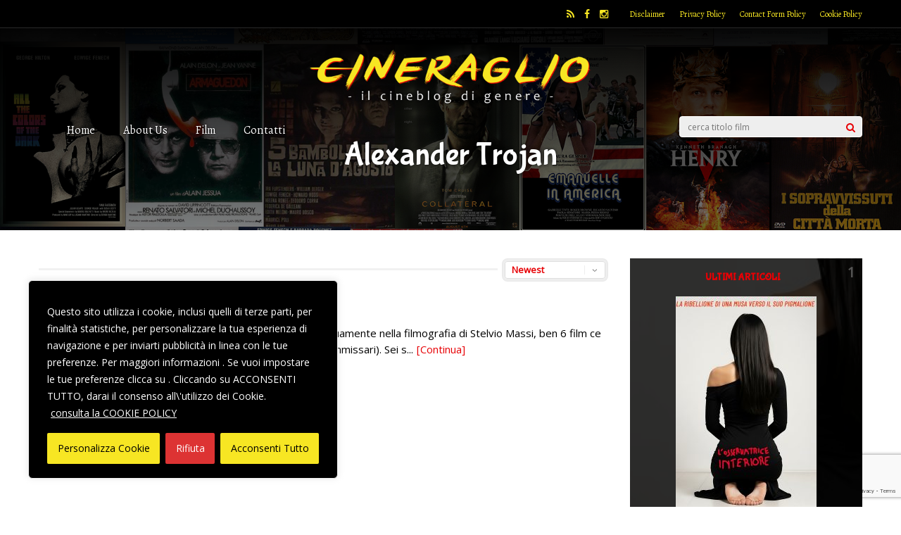

--- FILE ---
content_type: text/html; charset=utf-8
request_url: https://www.google.com/recaptcha/api2/anchor?ar=1&k=6LfRS4cUAAAAAKTAZX3WvxjfTIqTbqZO75VLrq-S&co=aHR0cHM6Ly93d3cuY2luZXJhZ2xpby5pdDo0NDM.&hl=en&v=PoyoqOPhxBO7pBk68S4YbpHZ&size=invisible&anchor-ms=20000&execute-ms=30000&cb=1qqaicxc7pd2
body_size: 48586
content:
<!DOCTYPE HTML><html dir="ltr" lang="en"><head><meta http-equiv="Content-Type" content="text/html; charset=UTF-8">
<meta http-equiv="X-UA-Compatible" content="IE=edge">
<title>reCAPTCHA</title>
<style type="text/css">
/* cyrillic-ext */
@font-face {
  font-family: 'Roboto';
  font-style: normal;
  font-weight: 400;
  font-stretch: 100%;
  src: url(//fonts.gstatic.com/s/roboto/v48/KFO7CnqEu92Fr1ME7kSn66aGLdTylUAMa3GUBHMdazTgWw.woff2) format('woff2');
  unicode-range: U+0460-052F, U+1C80-1C8A, U+20B4, U+2DE0-2DFF, U+A640-A69F, U+FE2E-FE2F;
}
/* cyrillic */
@font-face {
  font-family: 'Roboto';
  font-style: normal;
  font-weight: 400;
  font-stretch: 100%;
  src: url(//fonts.gstatic.com/s/roboto/v48/KFO7CnqEu92Fr1ME7kSn66aGLdTylUAMa3iUBHMdazTgWw.woff2) format('woff2');
  unicode-range: U+0301, U+0400-045F, U+0490-0491, U+04B0-04B1, U+2116;
}
/* greek-ext */
@font-face {
  font-family: 'Roboto';
  font-style: normal;
  font-weight: 400;
  font-stretch: 100%;
  src: url(//fonts.gstatic.com/s/roboto/v48/KFO7CnqEu92Fr1ME7kSn66aGLdTylUAMa3CUBHMdazTgWw.woff2) format('woff2');
  unicode-range: U+1F00-1FFF;
}
/* greek */
@font-face {
  font-family: 'Roboto';
  font-style: normal;
  font-weight: 400;
  font-stretch: 100%;
  src: url(//fonts.gstatic.com/s/roboto/v48/KFO7CnqEu92Fr1ME7kSn66aGLdTylUAMa3-UBHMdazTgWw.woff2) format('woff2');
  unicode-range: U+0370-0377, U+037A-037F, U+0384-038A, U+038C, U+038E-03A1, U+03A3-03FF;
}
/* math */
@font-face {
  font-family: 'Roboto';
  font-style: normal;
  font-weight: 400;
  font-stretch: 100%;
  src: url(//fonts.gstatic.com/s/roboto/v48/KFO7CnqEu92Fr1ME7kSn66aGLdTylUAMawCUBHMdazTgWw.woff2) format('woff2');
  unicode-range: U+0302-0303, U+0305, U+0307-0308, U+0310, U+0312, U+0315, U+031A, U+0326-0327, U+032C, U+032F-0330, U+0332-0333, U+0338, U+033A, U+0346, U+034D, U+0391-03A1, U+03A3-03A9, U+03B1-03C9, U+03D1, U+03D5-03D6, U+03F0-03F1, U+03F4-03F5, U+2016-2017, U+2034-2038, U+203C, U+2040, U+2043, U+2047, U+2050, U+2057, U+205F, U+2070-2071, U+2074-208E, U+2090-209C, U+20D0-20DC, U+20E1, U+20E5-20EF, U+2100-2112, U+2114-2115, U+2117-2121, U+2123-214F, U+2190, U+2192, U+2194-21AE, U+21B0-21E5, U+21F1-21F2, U+21F4-2211, U+2213-2214, U+2216-22FF, U+2308-230B, U+2310, U+2319, U+231C-2321, U+2336-237A, U+237C, U+2395, U+239B-23B7, U+23D0, U+23DC-23E1, U+2474-2475, U+25AF, U+25B3, U+25B7, U+25BD, U+25C1, U+25CA, U+25CC, U+25FB, U+266D-266F, U+27C0-27FF, U+2900-2AFF, U+2B0E-2B11, U+2B30-2B4C, U+2BFE, U+3030, U+FF5B, U+FF5D, U+1D400-1D7FF, U+1EE00-1EEFF;
}
/* symbols */
@font-face {
  font-family: 'Roboto';
  font-style: normal;
  font-weight: 400;
  font-stretch: 100%;
  src: url(//fonts.gstatic.com/s/roboto/v48/KFO7CnqEu92Fr1ME7kSn66aGLdTylUAMaxKUBHMdazTgWw.woff2) format('woff2');
  unicode-range: U+0001-000C, U+000E-001F, U+007F-009F, U+20DD-20E0, U+20E2-20E4, U+2150-218F, U+2190, U+2192, U+2194-2199, U+21AF, U+21E6-21F0, U+21F3, U+2218-2219, U+2299, U+22C4-22C6, U+2300-243F, U+2440-244A, U+2460-24FF, U+25A0-27BF, U+2800-28FF, U+2921-2922, U+2981, U+29BF, U+29EB, U+2B00-2BFF, U+4DC0-4DFF, U+FFF9-FFFB, U+10140-1018E, U+10190-1019C, U+101A0, U+101D0-101FD, U+102E0-102FB, U+10E60-10E7E, U+1D2C0-1D2D3, U+1D2E0-1D37F, U+1F000-1F0FF, U+1F100-1F1AD, U+1F1E6-1F1FF, U+1F30D-1F30F, U+1F315, U+1F31C, U+1F31E, U+1F320-1F32C, U+1F336, U+1F378, U+1F37D, U+1F382, U+1F393-1F39F, U+1F3A7-1F3A8, U+1F3AC-1F3AF, U+1F3C2, U+1F3C4-1F3C6, U+1F3CA-1F3CE, U+1F3D4-1F3E0, U+1F3ED, U+1F3F1-1F3F3, U+1F3F5-1F3F7, U+1F408, U+1F415, U+1F41F, U+1F426, U+1F43F, U+1F441-1F442, U+1F444, U+1F446-1F449, U+1F44C-1F44E, U+1F453, U+1F46A, U+1F47D, U+1F4A3, U+1F4B0, U+1F4B3, U+1F4B9, U+1F4BB, U+1F4BF, U+1F4C8-1F4CB, U+1F4D6, U+1F4DA, U+1F4DF, U+1F4E3-1F4E6, U+1F4EA-1F4ED, U+1F4F7, U+1F4F9-1F4FB, U+1F4FD-1F4FE, U+1F503, U+1F507-1F50B, U+1F50D, U+1F512-1F513, U+1F53E-1F54A, U+1F54F-1F5FA, U+1F610, U+1F650-1F67F, U+1F687, U+1F68D, U+1F691, U+1F694, U+1F698, U+1F6AD, U+1F6B2, U+1F6B9-1F6BA, U+1F6BC, U+1F6C6-1F6CF, U+1F6D3-1F6D7, U+1F6E0-1F6EA, U+1F6F0-1F6F3, U+1F6F7-1F6FC, U+1F700-1F7FF, U+1F800-1F80B, U+1F810-1F847, U+1F850-1F859, U+1F860-1F887, U+1F890-1F8AD, U+1F8B0-1F8BB, U+1F8C0-1F8C1, U+1F900-1F90B, U+1F93B, U+1F946, U+1F984, U+1F996, U+1F9E9, U+1FA00-1FA6F, U+1FA70-1FA7C, U+1FA80-1FA89, U+1FA8F-1FAC6, U+1FACE-1FADC, U+1FADF-1FAE9, U+1FAF0-1FAF8, U+1FB00-1FBFF;
}
/* vietnamese */
@font-face {
  font-family: 'Roboto';
  font-style: normal;
  font-weight: 400;
  font-stretch: 100%;
  src: url(//fonts.gstatic.com/s/roboto/v48/KFO7CnqEu92Fr1ME7kSn66aGLdTylUAMa3OUBHMdazTgWw.woff2) format('woff2');
  unicode-range: U+0102-0103, U+0110-0111, U+0128-0129, U+0168-0169, U+01A0-01A1, U+01AF-01B0, U+0300-0301, U+0303-0304, U+0308-0309, U+0323, U+0329, U+1EA0-1EF9, U+20AB;
}
/* latin-ext */
@font-face {
  font-family: 'Roboto';
  font-style: normal;
  font-weight: 400;
  font-stretch: 100%;
  src: url(//fonts.gstatic.com/s/roboto/v48/KFO7CnqEu92Fr1ME7kSn66aGLdTylUAMa3KUBHMdazTgWw.woff2) format('woff2');
  unicode-range: U+0100-02BA, U+02BD-02C5, U+02C7-02CC, U+02CE-02D7, U+02DD-02FF, U+0304, U+0308, U+0329, U+1D00-1DBF, U+1E00-1E9F, U+1EF2-1EFF, U+2020, U+20A0-20AB, U+20AD-20C0, U+2113, U+2C60-2C7F, U+A720-A7FF;
}
/* latin */
@font-face {
  font-family: 'Roboto';
  font-style: normal;
  font-weight: 400;
  font-stretch: 100%;
  src: url(//fonts.gstatic.com/s/roboto/v48/KFO7CnqEu92Fr1ME7kSn66aGLdTylUAMa3yUBHMdazQ.woff2) format('woff2');
  unicode-range: U+0000-00FF, U+0131, U+0152-0153, U+02BB-02BC, U+02C6, U+02DA, U+02DC, U+0304, U+0308, U+0329, U+2000-206F, U+20AC, U+2122, U+2191, U+2193, U+2212, U+2215, U+FEFF, U+FFFD;
}
/* cyrillic-ext */
@font-face {
  font-family: 'Roboto';
  font-style: normal;
  font-weight: 500;
  font-stretch: 100%;
  src: url(//fonts.gstatic.com/s/roboto/v48/KFO7CnqEu92Fr1ME7kSn66aGLdTylUAMa3GUBHMdazTgWw.woff2) format('woff2');
  unicode-range: U+0460-052F, U+1C80-1C8A, U+20B4, U+2DE0-2DFF, U+A640-A69F, U+FE2E-FE2F;
}
/* cyrillic */
@font-face {
  font-family: 'Roboto';
  font-style: normal;
  font-weight: 500;
  font-stretch: 100%;
  src: url(//fonts.gstatic.com/s/roboto/v48/KFO7CnqEu92Fr1ME7kSn66aGLdTylUAMa3iUBHMdazTgWw.woff2) format('woff2');
  unicode-range: U+0301, U+0400-045F, U+0490-0491, U+04B0-04B1, U+2116;
}
/* greek-ext */
@font-face {
  font-family: 'Roboto';
  font-style: normal;
  font-weight: 500;
  font-stretch: 100%;
  src: url(//fonts.gstatic.com/s/roboto/v48/KFO7CnqEu92Fr1ME7kSn66aGLdTylUAMa3CUBHMdazTgWw.woff2) format('woff2');
  unicode-range: U+1F00-1FFF;
}
/* greek */
@font-face {
  font-family: 'Roboto';
  font-style: normal;
  font-weight: 500;
  font-stretch: 100%;
  src: url(//fonts.gstatic.com/s/roboto/v48/KFO7CnqEu92Fr1ME7kSn66aGLdTylUAMa3-UBHMdazTgWw.woff2) format('woff2');
  unicode-range: U+0370-0377, U+037A-037F, U+0384-038A, U+038C, U+038E-03A1, U+03A3-03FF;
}
/* math */
@font-face {
  font-family: 'Roboto';
  font-style: normal;
  font-weight: 500;
  font-stretch: 100%;
  src: url(//fonts.gstatic.com/s/roboto/v48/KFO7CnqEu92Fr1ME7kSn66aGLdTylUAMawCUBHMdazTgWw.woff2) format('woff2');
  unicode-range: U+0302-0303, U+0305, U+0307-0308, U+0310, U+0312, U+0315, U+031A, U+0326-0327, U+032C, U+032F-0330, U+0332-0333, U+0338, U+033A, U+0346, U+034D, U+0391-03A1, U+03A3-03A9, U+03B1-03C9, U+03D1, U+03D5-03D6, U+03F0-03F1, U+03F4-03F5, U+2016-2017, U+2034-2038, U+203C, U+2040, U+2043, U+2047, U+2050, U+2057, U+205F, U+2070-2071, U+2074-208E, U+2090-209C, U+20D0-20DC, U+20E1, U+20E5-20EF, U+2100-2112, U+2114-2115, U+2117-2121, U+2123-214F, U+2190, U+2192, U+2194-21AE, U+21B0-21E5, U+21F1-21F2, U+21F4-2211, U+2213-2214, U+2216-22FF, U+2308-230B, U+2310, U+2319, U+231C-2321, U+2336-237A, U+237C, U+2395, U+239B-23B7, U+23D0, U+23DC-23E1, U+2474-2475, U+25AF, U+25B3, U+25B7, U+25BD, U+25C1, U+25CA, U+25CC, U+25FB, U+266D-266F, U+27C0-27FF, U+2900-2AFF, U+2B0E-2B11, U+2B30-2B4C, U+2BFE, U+3030, U+FF5B, U+FF5D, U+1D400-1D7FF, U+1EE00-1EEFF;
}
/* symbols */
@font-face {
  font-family: 'Roboto';
  font-style: normal;
  font-weight: 500;
  font-stretch: 100%;
  src: url(//fonts.gstatic.com/s/roboto/v48/KFO7CnqEu92Fr1ME7kSn66aGLdTylUAMaxKUBHMdazTgWw.woff2) format('woff2');
  unicode-range: U+0001-000C, U+000E-001F, U+007F-009F, U+20DD-20E0, U+20E2-20E4, U+2150-218F, U+2190, U+2192, U+2194-2199, U+21AF, U+21E6-21F0, U+21F3, U+2218-2219, U+2299, U+22C4-22C6, U+2300-243F, U+2440-244A, U+2460-24FF, U+25A0-27BF, U+2800-28FF, U+2921-2922, U+2981, U+29BF, U+29EB, U+2B00-2BFF, U+4DC0-4DFF, U+FFF9-FFFB, U+10140-1018E, U+10190-1019C, U+101A0, U+101D0-101FD, U+102E0-102FB, U+10E60-10E7E, U+1D2C0-1D2D3, U+1D2E0-1D37F, U+1F000-1F0FF, U+1F100-1F1AD, U+1F1E6-1F1FF, U+1F30D-1F30F, U+1F315, U+1F31C, U+1F31E, U+1F320-1F32C, U+1F336, U+1F378, U+1F37D, U+1F382, U+1F393-1F39F, U+1F3A7-1F3A8, U+1F3AC-1F3AF, U+1F3C2, U+1F3C4-1F3C6, U+1F3CA-1F3CE, U+1F3D4-1F3E0, U+1F3ED, U+1F3F1-1F3F3, U+1F3F5-1F3F7, U+1F408, U+1F415, U+1F41F, U+1F426, U+1F43F, U+1F441-1F442, U+1F444, U+1F446-1F449, U+1F44C-1F44E, U+1F453, U+1F46A, U+1F47D, U+1F4A3, U+1F4B0, U+1F4B3, U+1F4B9, U+1F4BB, U+1F4BF, U+1F4C8-1F4CB, U+1F4D6, U+1F4DA, U+1F4DF, U+1F4E3-1F4E6, U+1F4EA-1F4ED, U+1F4F7, U+1F4F9-1F4FB, U+1F4FD-1F4FE, U+1F503, U+1F507-1F50B, U+1F50D, U+1F512-1F513, U+1F53E-1F54A, U+1F54F-1F5FA, U+1F610, U+1F650-1F67F, U+1F687, U+1F68D, U+1F691, U+1F694, U+1F698, U+1F6AD, U+1F6B2, U+1F6B9-1F6BA, U+1F6BC, U+1F6C6-1F6CF, U+1F6D3-1F6D7, U+1F6E0-1F6EA, U+1F6F0-1F6F3, U+1F6F7-1F6FC, U+1F700-1F7FF, U+1F800-1F80B, U+1F810-1F847, U+1F850-1F859, U+1F860-1F887, U+1F890-1F8AD, U+1F8B0-1F8BB, U+1F8C0-1F8C1, U+1F900-1F90B, U+1F93B, U+1F946, U+1F984, U+1F996, U+1F9E9, U+1FA00-1FA6F, U+1FA70-1FA7C, U+1FA80-1FA89, U+1FA8F-1FAC6, U+1FACE-1FADC, U+1FADF-1FAE9, U+1FAF0-1FAF8, U+1FB00-1FBFF;
}
/* vietnamese */
@font-face {
  font-family: 'Roboto';
  font-style: normal;
  font-weight: 500;
  font-stretch: 100%;
  src: url(//fonts.gstatic.com/s/roboto/v48/KFO7CnqEu92Fr1ME7kSn66aGLdTylUAMa3OUBHMdazTgWw.woff2) format('woff2');
  unicode-range: U+0102-0103, U+0110-0111, U+0128-0129, U+0168-0169, U+01A0-01A1, U+01AF-01B0, U+0300-0301, U+0303-0304, U+0308-0309, U+0323, U+0329, U+1EA0-1EF9, U+20AB;
}
/* latin-ext */
@font-face {
  font-family: 'Roboto';
  font-style: normal;
  font-weight: 500;
  font-stretch: 100%;
  src: url(//fonts.gstatic.com/s/roboto/v48/KFO7CnqEu92Fr1ME7kSn66aGLdTylUAMa3KUBHMdazTgWw.woff2) format('woff2');
  unicode-range: U+0100-02BA, U+02BD-02C5, U+02C7-02CC, U+02CE-02D7, U+02DD-02FF, U+0304, U+0308, U+0329, U+1D00-1DBF, U+1E00-1E9F, U+1EF2-1EFF, U+2020, U+20A0-20AB, U+20AD-20C0, U+2113, U+2C60-2C7F, U+A720-A7FF;
}
/* latin */
@font-face {
  font-family: 'Roboto';
  font-style: normal;
  font-weight: 500;
  font-stretch: 100%;
  src: url(//fonts.gstatic.com/s/roboto/v48/KFO7CnqEu92Fr1ME7kSn66aGLdTylUAMa3yUBHMdazQ.woff2) format('woff2');
  unicode-range: U+0000-00FF, U+0131, U+0152-0153, U+02BB-02BC, U+02C6, U+02DA, U+02DC, U+0304, U+0308, U+0329, U+2000-206F, U+20AC, U+2122, U+2191, U+2193, U+2212, U+2215, U+FEFF, U+FFFD;
}
/* cyrillic-ext */
@font-face {
  font-family: 'Roboto';
  font-style: normal;
  font-weight: 900;
  font-stretch: 100%;
  src: url(//fonts.gstatic.com/s/roboto/v48/KFO7CnqEu92Fr1ME7kSn66aGLdTylUAMa3GUBHMdazTgWw.woff2) format('woff2');
  unicode-range: U+0460-052F, U+1C80-1C8A, U+20B4, U+2DE0-2DFF, U+A640-A69F, U+FE2E-FE2F;
}
/* cyrillic */
@font-face {
  font-family: 'Roboto';
  font-style: normal;
  font-weight: 900;
  font-stretch: 100%;
  src: url(//fonts.gstatic.com/s/roboto/v48/KFO7CnqEu92Fr1ME7kSn66aGLdTylUAMa3iUBHMdazTgWw.woff2) format('woff2');
  unicode-range: U+0301, U+0400-045F, U+0490-0491, U+04B0-04B1, U+2116;
}
/* greek-ext */
@font-face {
  font-family: 'Roboto';
  font-style: normal;
  font-weight: 900;
  font-stretch: 100%;
  src: url(//fonts.gstatic.com/s/roboto/v48/KFO7CnqEu92Fr1ME7kSn66aGLdTylUAMa3CUBHMdazTgWw.woff2) format('woff2');
  unicode-range: U+1F00-1FFF;
}
/* greek */
@font-face {
  font-family: 'Roboto';
  font-style: normal;
  font-weight: 900;
  font-stretch: 100%;
  src: url(//fonts.gstatic.com/s/roboto/v48/KFO7CnqEu92Fr1ME7kSn66aGLdTylUAMa3-UBHMdazTgWw.woff2) format('woff2');
  unicode-range: U+0370-0377, U+037A-037F, U+0384-038A, U+038C, U+038E-03A1, U+03A3-03FF;
}
/* math */
@font-face {
  font-family: 'Roboto';
  font-style: normal;
  font-weight: 900;
  font-stretch: 100%;
  src: url(//fonts.gstatic.com/s/roboto/v48/KFO7CnqEu92Fr1ME7kSn66aGLdTylUAMawCUBHMdazTgWw.woff2) format('woff2');
  unicode-range: U+0302-0303, U+0305, U+0307-0308, U+0310, U+0312, U+0315, U+031A, U+0326-0327, U+032C, U+032F-0330, U+0332-0333, U+0338, U+033A, U+0346, U+034D, U+0391-03A1, U+03A3-03A9, U+03B1-03C9, U+03D1, U+03D5-03D6, U+03F0-03F1, U+03F4-03F5, U+2016-2017, U+2034-2038, U+203C, U+2040, U+2043, U+2047, U+2050, U+2057, U+205F, U+2070-2071, U+2074-208E, U+2090-209C, U+20D0-20DC, U+20E1, U+20E5-20EF, U+2100-2112, U+2114-2115, U+2117-2121, U+2123-214F, U+2190, U+2192, U+2194-21AE, U+21B0-21E5, U+21F1-21F2, U+21F4-2211, U+2213-2214, U+2216-22FF, U+2308-230B, U+2310, U+2319, U+231C-2321, U+2336-237A, U+237C, U+2395, U+239B-23B7, U+23D0, U+23DC-23E1, U+2474-2475, U+25AF, U+25B3, U+25B7, U+25BD, U+25C1, U+25CA, U+25CC, U+25FB, U+266D-266F, U+27C0-27FF, U+2900-2AFF, U+2B0E-2B11, U+2B30-2B4C, U+2BFE, U+3030, U+FF5B, U+FF5D, U+1D400-1D7FF, U+1EE00-1EEFF;
}
/* symbols */
@font-face {
  font-family: 'Roboto';
  font-style: normal;
  font-weight: 900;
  font-stretch: 100%;
  src: url(//fonts.gstatic.com/s/roboto/v48/KFO7CnqEu92Fr1ME7kSn66aGLdTylUAMaxKUBHMdazTgWw.woff2) format('woff2');
  unicode-range: U+0001-000C, U+000E-001F, U+007F-009F, U+20DD-20E0, U+20E2-20E4, U+2150-218F, U+2190, U+2192, U+2194-2199, U+21AF, U+21E6-21F0, U+21F3, U+2218-2219, U+2299, U+22C4-22C6, U+2300-243F, U+2440-244A, U+2460-24FF, U+25A0-27BF, U+2800-28FF, U+2921-2922, U+2981, U+29BF, U+29EB, U+2B00-2BFF, U+4DC0-4DFF, U+FFF9-FFFB, U+10140-1018E, U+10190-1019C, U+101A0, U+101D0-101FD, U+102E0-102FB, U+10E60-10E7E, U+1D2C0-1D2D3, U+1D2E0-1D37F, U+1F000-1F0FF, U+1F100-1F1AD, U+1F1E6-1F1FF, U+1F30D-1F30F, U+1F315, U+1F31C, U+1F31E, U+1F320-1F32C, U+1F336, U+1F378, U+1F37D, U+1F382, U+1F393-1F39F, U+1F3A7-1F3A8, U+1F3AC-1F3AF, U+1F3C2, U+1F3C4-1F3C6, U+1F3CA-1F3CE, U+1F3D4-1F3E0, U+1F3ED, U+1F3F1-1F3F3, U+1F3F5-1F3F7, U+1F408, U+1F415, U+1F41F, U+1F426, U+1F43F, U+1F441-1F442, U+1F444, U+1F446-1F449, U+1F44C-1F44E, U+1F453, U+1F46A, U+1F47D, U+1F4A3, U+1F4B0, U+1F4B3, U+1F4B9, U+1F4BB, U+1F4BF, U+1F4C8-1F4CB, U+1F4D6, U+1F4DA, U+1F4DF, U+1F4E3-1F4E6, U+1F4EA-1F4ED, U+1F4F7, U+1F4F9-1F4FB, U+1F4FD-1F4FE, U+1F503, U+1F507-1F50B, U+1F50D, U+1F512-1F513, U+1F53E-1F54A, U+1F54F-1F5FA, U+1F610, U+1F650-1F67F, U+1F687, U+1F68D, U+1F691, U+1F694, U+1F698, U+1F6AD, U+1F6B2, U+1F6B9-1F6BA, U+1F6BC, U+1F6C6-1F6CF, U+1F6D3-1F6D7, U+1F6E0-1F6EA, U+1F6F0-1F6F3, U+1F6F7-1F6FC, U+1F700-1F7FF, U+1F800-1F80B, U+1F810-1F847, U+1F850-1F859, U+1F860-1F887, U+1F890-1F8AD, U+1F8B0-1F8BB, U+1F8C0-1F8C1, U+1F900-1F90B, U+1F93B, U+1F946, U+1F984, U+1F996, U+1F9E9, U+1FA00-1FA6F, U+1FA70-1FA7C, U+1FA80-1FA89, U+1FA8F-1FAC6, U+1FACE-1FADC, U+1FADF-1FAE9, U+1FAF0-1FAF8, U+1FB00-1FBFF;
}
/* vietnamese */
@font-face {
  font-family: 'Roboto';
  font-style: normal;
  font-weight: 900;
  font-stretch: 100%;
  src: url(//fonts.gstatic.com/s/roboto/v48/KFO7CnqEu92Fr1ME7kSn66aGLdTylUAMa3OUBHMdazTgWw.woff2) format('woff2');
  unicode-range: U+0102-0103, U+0110-0111, U+0128-0129, U+0168-0169, U+01A0-01A1, U+01AF-01B0, U+0300-0301, U+0303-0304, U+0308-0309, U+0323, U+0329, U+1EA0-1EF9, U+20AB;
}
/* latin-ext */
@font-face {
  font-family: 'Roboto';
  font-style: normal;
  font-weight: 900;
  font-stretch: 100%;
  src: url(//fonts.gstatic.com/s/roboto/v48/KFO7CnqEu92Fr1ME7kSn66aGLdTylUAMa3KUBHMdazTgWw.woff2) format('woff2');
  unicode-range: U+0100-02BA, U+02BD-02C5, U+02C7-02CC, U+02CE-02D7, U+02DD-02FF, U+0304, U+0308, U+0329, U+1D00-1DBF, U+1E00-1E9F, U+1EF2-1EFF, U+2020, U+20A0-20AB, U+20AD-20C0, U+2113, U+2C60-2C7F, U+A720-A7FF;
}
/* latin */
@font-face {
  font-family: 'Roboto';
  font-style: normal;
  font-weight: 900;
  font-stretch: 100%;
  src: url(//fonts.gstatic.com/s/roboto/v48/KFO7CnqEu92Fr1ME7kSn66aGLdTylUAMa3yUBHMdazQ.woff2) format('woff2');
  unicode-range: U+0000-00FF, U+0131, U+0152-0153, U+02BB-02BC, U+02C6, U+02DA, U+02DC, U+0304, U+0308, U+0329, U+2000-206F, U+20AC, U+2122, U+2191, U+2193, U+2212, U+2215, U+FEFF, U+FFFD;
}

</style>
<link rel="stylesheet" type="text/css" href="https://www.gstatic.com/recaptcha/releases/PoyoqOPhxBO7pBk68S4YbpHZ/styles__ltr.css">
<script nonce="LDoK--wMdxmUdNX7hhMt4A" type="text/javascript">window['__recaptcha_api'] = 'https://www.google.com/recaptcha/api2/';</script>
<script type="text/javascript" src="https://www.gstatic.com/recaptcha/releases/PoyoqOPhxBO7pBk68S4YbpHZ/recaptcha__en.js" nonce="LDoK--wMdxmUdNX7hhMt4A">
      
    </script></head>
<body><div id="rc-anchor-alert" class="rc-anchor-alert"></div>
<input type="hidden" id="recaptcha-token" value="[base64]">
<script type="text/javascript" nonce="LDoK--wMdxmUdNX7hhMt4A">
      recaptcha.anchor.Main.init("[\x22ainput\x22,[\x22bgdata\x22,\x22\x22,\[base64]/[base64]/[base64]/[base64]/cjw8ejpyPj4+eil9Y2F0Y2gobCl7dGhyb3cgbDt9fSxIPWZ1bmN0aW9uKHcsdCx6KXtpZih3PT0xOTR8fHc9PTIwOCl0LnZbd10/dC52W3ddLmNvbmNhdCh6KTp0LnZbd109b2Yoeix0KTtlbHNle2lmKHQuYkImJnchPTMxNylyZXR1cm47dz09NjZ8fHc9PTEyMnx8dz09NDcwfHx3PT00NHx8dz09NDE2fHx3PT0zOTd8fHc9PTQyMXx8dz09Njh8fHc9PTcwfHx3PT0xODQ/[base64]/[base64]/[base64]/bmV3IGRbVl0oSlswXSk6cD09Mj9uZXcgZFtWXShKWzBdLEpbMV0pOnA9PTM/bmV3IGRbVl0oSlswXSxKWzFdLEpbMl0pOnA9PTQ/[base64]/[base64]/[base64]/[base64]\x22,\[base64]\\u003d\\u003d\x22,\x22bHIPC3XCsAZhdTnCksKMUMOfwpkGw6tPw4x9w6/[base64]/CusKJC2AzwrZSejFrwr9lBMOewpdZdMOKwoXCm0N2wpXDn8Orw6kxXBl9N8OlfStrwqVuKsKEw5/Ch8KWw4AqwoDDmWNIwr9OwpVwVwoIHsOiFk/DnhbCgsOHw6MPw4Fjw651YnpAGMKlLjjCuMK5Z8OVN11dSB/DjnVnwq3DkVN+FsKVw5BBwoRTw40Cwp1ad35iHcO1b8Onw5hwwoJHw6rDpcK1EMKNwodKKggAasK7wr1zMyYmZCQDwozDicOiO8KsNcOIKizChxrCgcOeDcK5HV1xw5LDnMOuS8O1wqAtPcKmI3DCuMOlw53ClWnChiZFw6/CscOAw68qQXl2PcKtIwnCnDvCmkURwqLDjcO3w5jDhgbDpyBhHAVHTMK1wqstOcORw71Rwr9TKcKPwrTDmMOvw5o4w7XCgQpCGAvCpcODw6hBXcKfw5DDhMKDw7jCmAo/[base64]/CrwjDj3AGwqYDYRXCtcKIw7jCmsK+wpVYJS3CncKqw5HDpUloJMKSw43CggRAwrNQF0wiwoweOGbDuG0tw7o9FkxzwrDCm0Q9wpZ/DcK/ViDDvXPCvcOTw6HDmMK/ZcKtwpszwr/Co8KbwpJSNcO8woTCrMKJFcK/UQPDnsO2AR/Dl0dLL8KDwrnCi8OcR8Kpa8KCwp7CvkHDvxrDiCDCuQ7Cv8OjLDozw6Fyw6HDr8KWO3/Dr3/CjSskw7fCqsKeDsKzwoMUw4N9wpLClcOaV8OwBk7CgsKEw57DujvCuWLDlMKGw41gPsOSVV07SsKqO8KMHsKrPXAwAsK4wqU6DHbCssKtXcOqw6E/[base64]/CicO0TsK/F2/Di0p6w4p7XMOLw5Vgw4clMMOuPwbDm8KbasKsw7zDpMKDWncYUMKUwpLDrEZewq/CrWXCqcO8JsOsBy7DlETDvBvCtcOUHkrDnjgdwrZRKmhtAcO7w4tqM8KUw6zCjWrCq2vDvcKTw5XDkA5ZworDjAN/GcOxwovDoAnCtRB/w6PCuWcBwpnClMK5ZcOpQsKIw4rCgUAkKRzDkE5pwoxfYS/[base64]/DhjITDMKowoTCrBPDrMOHBSbCsTh8JER+Z8KcRX/CmMOwwpZ1wqg/wrtaDMKEw6bDocOQw7nCqR/CmmpiOsOhOMKQNnPCscKIQC4wN8KvUTJAPivDicOKw6zDqHnDlsKQw5ELw55HwqUuwpcLY1bChMKCPMKbDMOZNcKQQcKBwpMQw4hBNTgQRH02w53DvV7Dg2RHw6PCrsKrZ3xXZhDDvcKRQBREDcOgN3/[base64]/DpsOTw6E/djDDh2kKIjw2EMO4HALCpsKIw4wyaRVvdwfDiMKzLsKtOMK1wrLDuMOSOWbDokDDkj8vw4XDt8OwVk/ChAI7TF/[base64]/DrynDtMO3w7HDnsKfwqY9w4bCjXnDqsKwL8KQwpfDkcO8wofDsU/Cug06Q0fCgXYNw7hPwqLCvQnDscOiw5/DhDdcLsKdwojClsO2DMOnwo8hw7nDjcOIw5jDhMOSwoXDisOgDUZ4GDRcw4J/[base64]/Co3jDpcKdIcKswo5Oc1TDpVzDiGMHIsObw6pbQsOWPjLDgwHDlSduwqluJ0jCl8K2wpRwwrbDqEDDl2doOAB/aMOmZCwjw7Q/bMO7w7Rjwp9ODBs1w5lUw4TDhcKbMMObw7HCmCDDrEEEblnDtMO+cRUaw43CkX3CpMK3wrY3agrDgMOyEmPCnMO1Hioyc8KuL8ONw65OYH/DqsO5wqzCoRfCrMOpQsKMaMKtUMKnYA8NEcKMw67Dn24twqU0HVHCtzrDszTCqMOYJCY/[base64]/DvsOmF8KCwqUjQcKmw7EAwqrCiSRJwpVmw6/DgA3DrSNzEsOKEsKXUid1wr4yZ8KDTcO8dgFWUlTDpyXDok3Cnh3Dn8OubsO+wr/DjyFewq0PbMKJEQnCj8OSw7QBf3NFwqwYw4psS8O3wpEwEjLDkTILw59fwrI7CXgVw7nClsOpXUDDqC/CjsKvUcKHOcKzJyBdeMKFw6bCn8Klw4hNAcODwqp8EAxATC3DtsOTwrE/[base64]/wqhrTsOaE3MpwqnDtxjDv19fwrdGEAjDkMKVGWN4DjPDn8OPw4k9AsOVw6LCpMORwp/[base64]/DrG1zKiLCqhdUW8OAM8OZw5bDucKLwrHCqQzCp1jDv31Vw6vCjAfCoMKrwoPDtkHDm8KBwoBUw5d1w6VQw4Abaj3CtgXDk0ERw6fCoTFaB8OiwrsbwptpBMKnw67Cj8OEBsKSwrTDpDHCtz/CgArDpMKgJxUHwrhsS3tdwrbDoCpCADvDgcOYCcKVGxLDmcKeQ8KuSsKkbXPDhBfCmsOadlMlQMORcsKRwq3DukzDvm49wpHDi8OYe8O4w53CmHzDjMOMw7jDnsKFLsOowpjDkhlJwrYyLMKrw4/DtndwPlvDrS12w5vDmsKNV8Otw6PDvcKRJ8K6w6dpUcOua8OlJMK7D3VgwpZ9wql7woRIwqrDn2lMwq1yT3zCj1wWwqjDocOiSywea39YVR7DkcO+wpXDnnR1wq0cDhVVMkN6wq8BCF0kGWgFLH/CrDBrw5vDggLCisOkw5vCgUZFIxYLwqjCnibDuMO9w60ew7dhw6rCjMKRwr9+DyLCisK5wpcuw4RpwrzCgMKuw4TDimR0dSNQw7VbEi1hWijDvMKBwrRpa0FjVXIMwonCuWXDr0TDuD7CtS/DtMOpYTQMwpbCug1Aw5/[base64]/dcO3DMOYw7A2IsKRP8OKwrPDmX5pw40/[base64]/DmsOJPh08woozw6MaOiHDshh/e8Oew7xAw4/DoDNJwpFYdcOtSMK3wqTCrcKkwrzDvV98wrVdwofCi8O1wrrDmXHDnsOKO8KowqHCqgFNI0YMG1TCj8KFwpw2w5hkwqIoKsKAAsKpw4zDhAzCjgolwqhQGU/DhMKOwqdgZkBRAcORwpAaU8ObVWlBw7UEwqVdBiHCmMOhwpHCtMOAOzkHw6bDj8K7w4/DqgzDvzfDqVfDrsKQw4ZWw49nw7TDtwvCkys+wrE1NA/DlsK0OyfDsMKwF0fCm8OKFMK0BxPDrMKEw6zCm0sTM8O6w7DCjSobw7Zzwq7DrCUbw4BvTid8LsO+wrFDwoM8w7M3VmlOw6E3w4cce2A+A8OJw7DDvEpcw4BccSwNYF/Dp8K2w7F6b8OTJMKxKsKCLcKkw7DDkC0Fw7zCt8KuGcKjw4VmDMOYcRRVDUhTwr9qwqQGC8OlMWvCpCkjEcOIwoDDvcKmw6QeIQXDoMOxSW9gKcK9worDqsKpw57Cn8KYworDpcKDwqXCm1dOTsKJwpU/cx0jw5rDojjDncOYw4zDpMONcsOvwqXCmsKxwqvClgcgwq1wf8OMwqFaw7FIw6LCr8KiJHHCqAnCrhR4w4EsKMOPwo/DgcKTfsOrwo/Cm8KQw6kRMSjDjcOhwprCuMOOUlDDplgtwo/DoTICw7jCiHbCsHhXZQd2X8OLNnxlXG/CvWzCqMOfwozCmsKAKXnClFTCmwgaTCbCosOBw7BHw79Rwqx7wowtaQTCpGTDlsOCc8OKIsK2cB84w53CgkYVw47CiGXDvcOIC8OfPh/DlcOOw63DiMKiwolSwpLCosORw6LCrSlXwqVVNHTDjsOKw4HCsMKcbjQHOjkqwrk9eMKCwqpEPcO5w6/[base64]/CkRIXw5PCtw0EwpbDmBfDvxdNwpjCg8O7YxDCuMOqaMObw4N8YcOrwqJEw5Jdwr/ClcOew44OTAzDpMOsIVk8wo/ClCdrA8ONPBnDr0g/bmLDjMKFTXTClcOGw4xzwpPCpcKkCMOyfgXDtMOKJWxfE3EwBsOCE30pw64jHcO4wqPDlE9YdzHCqCXDv0wAeMKkwrsPVksSMCnCisKowq0sAcKEQsORZTRJw4JWwpTClRLCkcKHw7rDt8K/wobDpyYGw6nCr3Now57DpMKtXsOXw4jCk8OGI1XDpcKBE8KEbsKwwo9mCcOqNXDDp8KlVg/DhcO8w7LDvcOyDMO7w7PCknHDh8OOWsO4w6Y1JS3ChsKTEMOIw7VLwqc/wrYHTcKfeVdawqwow4MIGMKdw5DDr2VZd8OwX3VMwrvDvsKZwoA1w4Rkw7odw63CtsKSEMOwA8OkwoN1wqXCrlnCnsOdCW19VsOqNMK/SFdsfkvCucOpXsKPw48pMcK+wqRjwptLwpJSZMKFwr/Cn8O2wrcVJ8KKbMOSMSjDnsOnwqfDhMKAwrPCgCJaG8Omwp3Dr2tmw6fDicO0IMOlw43CscOJcVBHwozCjicXwr3CtsKxZlUpScOhZhjDuMKPwp/[base64]/[base64]/Cg2ccFMODWlHDv8KRd2XCs2k7SkrDj3DDkHzCrcKPwrJhwqRKb1PDtzg0wonCjsKew7pwaMKuUw/DuSDDpMO8w4AHUcO5w6N1a8OWwoPClMKVw4jCosKdwoBiw4oPf8O/w48SwqHCoB9ZA8Oxw4/ClzxWwrLCn8OXNgdYw6xUwqbCpMKAwp4RJcOxwo0dwrvDtsObC8KZPMOyw5ASIC7CpMOuwo1bLQ3DhzHCrjxOw4/CrFI0wpTCk8O3acK2DTw/wpfDoMKsfhTDisKIGkjCkWDDhTTCsgMrbcOQB8K9V8Obw486w5odwqPDncK7wrzCuD7Cq8OBw6UOw5fDmQLDgFJwaCUACmfCh8KTw5lfDMOdwqYPwqYkwoMfQcKcw6zCnMOwMDNqEMOFwpRDw5rCuyZGO8OsZGTCk8ObGcK0WcO2w55Tw6Zgd8O3HMK/G8Olw4HDqMKfwpDCmMOcKSjClMOPwpU6w7TDkGxewqFUwr/CvgQMwoLDukF9wrjCrsKVMzR5E8KjwrNGDX/DlWHDgsK/[base64]/[base64]/CgcKhw6zCp8KgwoHCuDnCl8KtwqoXdcOgecKRW1Apw59kw58zXnAfGMO1ZGTDoRnCgsOnF1bCgSvDjUEFF8OpwrzChMOAw4hOw6wKw7RQdMOGa8KydsKIwrQzKsK9wp8OPxzDhMOjWcKOwrfCu8O/[base64]/akgww6PDpAnDhsOtw4UUwqHCh8OsOUoBZMOCwqbDp8K5JcOCw5Jmw4cKw4JDMcOuw6zCucOQw5rCgsOFwo8VJsOcGV3CngpKwrEzw6dEDcOaKztgHiHCmsKsYwh+JWdlwo4DwoXCpiTDg1VEwrUyEcOhRsOOwpFCEMOXKk1Ew5jDh8O1K8KmwofDtT5/[base64]/w4PDgjlAw6XCgcOjOkJpw4fCmcOTcHnCp0Eww4dvVcKNQ8Kdw4LDgV7DscKtwqLClMK/wqVpa8OPwp7ClBQ3w57Di8OafyzCvRk0EH3CrnXDn8O5w59sAgPDk1XDnsODwr89wqjDj1rDnX8Iwr/CuH3Cg8OQP0J5A2vCmiDDpMO7wrvCtMKFbXPDtUrDhMOma8ORw7/CmThuw5USJMKuQApuV8Ocw5dkwo3DlWB6QsKNGDJ0w4nDrcKuwqfDk8KowpXCgcK0w6gkMMK0wpR/wpLCtcKPBGMrw5jDiMK/wqDCvMKwa8Kkw6wYOGBtw4o/wpJKPE54w6A4I8KuwqAQKBrDox1Sc2fCp8Khw67DmMOKw6ARNk3ClhrCsjHDuMO7KDPCvArCu8Kow7dCwqzDnsKocMKFwo0RIRR2wqvDtMKBXDo8OcO9f8O/eHzDjMKew4J/[base64]/cMKfMsKAwrXClsOoKDfCinQxw6rCkcOfw6vCvcOSZlbDkgHDmcKZwoUHXljCjMOWw7XDnsKqJMKCwoZ8UGfDvCBtE0jDn8O8TUHDuETDsl8GwoJwWCHCi1clw6rDmQgzwrHCv8Oww4fChjbDn8KSwo1qworDl8O3w6oHw492woPDlxbCvsOHYBYmSMKATy8hIcKJwq/CmsO5wo7Cn8K4w6nDmcK6VT3CpMO1wqvDn8KpY2guw5ZIGwhbMMOCMsOBT8Kswr1NwqQ7GBAuw4rDh1B1woctw7TDrBcawpTCh8OdwqfCphNUfj4hWgvCvcO3Jhg2wr16V8Opw4Z6VsOWJ8KJw6/DpQHDlMOBw7jDtT90worDlDrCkcK4OMKJw5vCjTV8w4tlPsOBw4tMG1DCp00YQMOIwo3DhcOJw5PCqjF3wqYhIwvDjCfCj0DDicOkWQMNw57Dk8OHw6HDoMKQwpbCj8OqByPCosKSw7rDkVgUwqfCqU7DkcOgVcKIwqTCgMKEJTPDr2/CjMKQK8Kawo3CiGRUw7zCnMKpw7tOXMK6NX/DqcKJQVgow7DCnDsbYsOkwrcFe8Orw4ELwrUxwpNHw60Gd8KvwrvCo8KQwqjDlMO7Ll/CsGTDuGfCpD9fwoXCgi8dR8KEwoFlZsK9Gh8lDhBgD8OhwozDmMOlw4nCn8KQfMOjOVsiCcKqblg5wrXDosKPw5vCkMODw6xbw7tnLMOTwpPDvRzDoEslw5Nxw41owovCuHUAIGxFwrBdw6LChcOLcEQEXMO8w6UYHmp/woUvw58EEWxlwp3Chn/[base64]/Ch1HCr0TCtVE8wo/CqFFXw7cNFxbCng7DmcO5J8KYWSwPJMOMdcO/bn7DuEzDusK5ZD7CrsOnwqLCu346cMOQQ8OVw4IVZ8OKw53Coj8xw6DCoMKZJxDDlgrCn8Kvw47DjAzDolM9W8K6JyXDgVjCn8Oaw7MoSMKqSRkTacKrwrTCmQbCvcKyDMOAw7TDicK+w5g+RAHDs3LDtxY3w5h3wojDnsK+w4/[base64]/cMO1w6vDhMOYfSkawpgOw4QdasO0B0BkwpBOw6fCtcOTdSdbIcO9wp7CqcODwqXChxMnDsOPCsKeRjA/VDjCiVYaw4PDuMOxwr3Cm8Kfw4/DmMK8wp4FworCvAgHw75/Cythf8KNw7PCgizCqg7Cgz9Bw5XDkcOXA1/DvQF5XUfClhHCt1QzwoBuw4XCnMKAw4DDvQ3DtsKrw5rCj8Odw6hkDMO6AMOYEBx+LHcpR8KjwpZ9wp99wowHw6MywrNkw7Irwq3DpsOSB3NTwp51ZQXDu8KbKcOSw7fCrMOjBsOkFnvDoz/Ci8KZay/CtsKBwpTCv8OFWsOZUsOXMsKLTxrCr8KqRAk+woxZKcOTw6UBwoHCr8KjHz5gwo81a8KeYsKmMTjDiG/[base64]/[base64]/GC0YfMKeF8OlBMOzIDRBw6LCrW3DicOnR8KVwrvCkMOBwpIzYcKMwoLClSbCh8KVwq/DrlZswr9lwqvCuMKFwrTDiT/DvwJ7wpDCv8OYw7Q6wrfDiWI4wpLCnVxHGMOfb8OhwpZmwqpuw7bCs8KJLTlgwq9hw6vCvj3Cg3vCsxLDm0gtwpp3QsKFAmrCnQs0Q1AyF8KEwrDCkDNBw6HDoMK4w5TDllUEC18qwr/[base64]/wrfDhwDDiijCusKVEgJoWcOow5d5dQbCjsKlw67ChMKOU8ODw4M/cCsAUQrCmzvCgMOOCsKIbUTCn25xWMKUwo5Pw4pkwqrCmMOPwrLCgcKQIcOiYAvDl8O+wo7CuHNCw6g+VMKHwqUNfMOFbAzDnlzClBArNcKNeUDDrMKewqTCgQbCogHCh8KAGGllwqTDgzrClV/DtyZIFsOXX8OKP1HDicKFwqzDpsO5WiDChU0eXcOFLcOnwqFQw4vDgMO7HMK8w5LCkwHCoC/Cjm0DfsKaTDEKw6TCmw5qZMO/wqTCqUbDqQQ4wrd6wq0RImPCkR/DjGHDoCXDlX3Cix3CksOywoAxw5NGw7/[base64]/w7bDgsKEC8KlwrzChMO+ZsOXZsK4w57DscOrwr0GwoQxw57DlylkwpXCghbDjMKkwr9XwpPChcOBU1fChMOLESnDuV/CjcKwOhXCj8Ojw5PDuHsmwpZ8wqIFacKOU2ZvWnYpw41Hw6DDkwklEsOEAsKcKMOFw6nCp8KKDAbDgsKvRMKHGcKxwqYgw6RywpDCjsOQw5lqwqrDpMK4wqQrwpPDjUjCvzEHwrk/[base64]/[base64]/DrEIXLBsBfcOrcEZZEsO4PMOGBFgrwqHCrMO/X8KiXkU4wpvDnU0FwpgSHsKSwp/CpXQpw6gkDMOxw5rCg8Obw57CrsKMAsKMVzsXKm3Dp8Kow5c6wpQwfVEywr3DimHDn8Kww5rCtcOQwr7Cm8Oqw4wJHcKvZQXCu2DDi8OdwopCGsK7P2bCuy3DiMO/wpvDkMKlfwDCksKDP3nCuWwnasOXw6nDjcOSw5AoF1JIdmPCmcKZwrYGUsKgKV/DgMO4M1LCjMKqw6QiVsOaOMKoTcOdJsKRwoQcwojCkCZYwr0ew5/CgjR+wpnDrXwNwqLCsVtcM8KMwr1Qw5HCjVDClHJMwqHCkcO4wq3Ck8KKw5oARnR5XkjCmhdIZMKKX3/DisK/[base64]/wqbCpgplPsOXeMKVQVDCnGonD33DhhfDosK5wrEcbMKVcMK6w4JoP8KtJsOFw4PDqmTCqMO/[base64]/CnX4rw4XDpT3Dj2B2w5jDpVMgw7o+w7DDgizDryFuw57DhW9HPi1Ac2TClQwLEcK5SXXDuMOwdcOVwp97TcKbwqHCpsOlw4DClz3CgW8EHD4fKnAqw6HDryAaWQLCoisEwq3CkMOZw7drEcO4w43DtEAfJcKyHRbCs3rChmUwwpjCm8KTEihdw5rDjQ/[base64]/CqQbCmDrCqXjCg0dkHcOUEgZ9KsKHwqzDpX0/w6HCjhXDt8KxBMKQA3nDq8Kcw4zCuXzDiTpkw7DCoxkpa2JDwod0D8O9FMKbw6DCmEbCoUTCtMKfcMKAGxhyFh0Uw4fDmcKew7DCjUldASDDjx0sSMOgLUFyfxvClE3DiTspwrs+woxwTsKYwpBQw6EEwpthcMOIc25pGRXCp0nCrC1uWgA/GT7Di8Kww5sTw6rDicOCw7NVwqjCuMK5ERtewoDCgQjDr1RQd8ObUsKHwobCvMKiwofCnMOfVXjDqMO8WXfDiiN+XHNiwodmwo0mw4/CucKlw6/CkcKtwpANbg7Dr0srw4XCqsKzWxJEw6VFw59zw7jCsMKIw4rDv8OSMy9uw6kRw7hyPCrDusO9w4IPwrZGw69ZcwDDgMKHMTUMUSrCqsK7SsOiwqLDoMKFdcK0w6oGOsK8wowxwqfCh8KafU9kwosPw7F5wpMUw4jCvMKwc8KjwoJScAzCtk8ew4sZUUIBwr8Pw7/DqMOpwpTDpMKyw4cpwrRzHAbDpsKmw43DlDvClMK5TsKTw7zCl8KHCMKNMMKudQLDh8Kdc27Dh8KPGsO0UkXClMKnYsOKw6AMAcKEw7jCry0rwok9bBskwp3DokHDvMOfwpXDrMKeCyldw5HDusOgwq/[base64]/DlB4BKMK7w5TCs8K+MlbDiEDDmMOcwqbCocKYf8KSw6TCjynCh8KIw4tNwp4sLi7DgRAbwrpYw498JUxSw6fCjMK3OcKZTUjDuHMqw4HDj8O7w4bDim9tw4XDs8KjdsK+fA5dQBXDgyYPf8KMwp/Du0IQD1lWdyjCuW7DkjAhwqoWMXjCsBrCunEfGMO5w7/CuUHDp8OETV5fw6R7U2Rcw6rDt8O+w6RzwqMJwqBYwobDmUgxXEnDkRYhdsOOAsKxwq7Cu2PCuDXCpCIje8KAwphaJBbClcOcwpTCpynClMORw4rDpxlzBD7DqR3Dn8Kawox6w5fCtlxDwrLCoGV/w4bDn1ILbsKCVcK4PsOEwoh+w5/DhcO8HVXDiBHDrhDCkGPDiVrDhkzDvw/CvsKNOcKKJMKwAsKBfH7CvnFhwpbCtncmFGgzCj7Do03CqE7Cr8K0RmpywqFUwpYEw4DDrsO5XEJSw5TChMK6wrDDoMKSwqjCl8OTbELCuxEeCMKbwrfDt0IGwpYDNmDCgiB7w4jClsKLYEnCiMKaacOCw7DDrxUwFcOnwrrDoxx+LsO8w6Yvw6Zqw5/DuyTDqR0pM8O5w4d6w64ew4YhZ8OxfTLDncK5w7Q/X8OvRsOXL1nDn8OEITkCw5g7w4nClsKJXWjCvcO2QsO3SMKBfMOtbsKhHsO5wr/CrxpHwpN0U8OmFsKcwrxGw71SIcONbsKmJsO6dcK+w4kfD1PCpnPDt8OrwojDgMOLWcKsw7bDr8KRwqNJIcKNccK8w7Usw6dBwoh6w7VlwrfDoMKqw5nCl0RUf8KdHcKxw6tswoTCi8K+w7I/BxNHw7/Cu15/H1nCoD5YTcKew7kfwrnCvzhNwrHDrBvDn8OswpTDgsO5wo7CjcOuw5MXcsKlOnzCrsKIB8OqYMKGwpdaw4jDvEB9wq7DpVMtw4nDoHYhXDDDuRHCiMORwo/[base64]/CvGbCh8K3wqBVHQJlwoUAw4EBFCbCgMOcwqoxw5NUb0vDt8KWO8KNa2A8w6p7LEnCgsKhwoDDucOLRDHDggHCtsKoJ8KMH8Kew5/CmMK2A0BXwpLCpsKSLcOHHSnDuH3CvsOWw5EMFnLDpinCqsOxw4rDtU8gYsOvw7UGw61vwrJQfwJGfyMUw57CqTsSNcOWwqVDw5w7w6vCvMKfworDt1UPw49Wwrg6MlQqwo0BwoEywprCtQ9Kw5zDt8Ovw6NNa8KXQMOtwpAfwpDCjBvDi8KMw73DqsO/[base64]/w4p1X8OlXWZ/wp7DisOMwp/DuGtnS3PChj5IJcKbSmLCkljCr3TCjcKaQMOrw6DCqMOUW8OqVUXCj8OGwqJjw5gXfcKnwqjDij/Cq8KBThdewp4xw67Coj7DtHvDpHU/w6BoISnDvsOowpTDgMK4d8OewoDDoxzDtjRRWSTCp0h3c0Ejw4PCocOhd8Kyw5QCwqrCp3XCkcOBQE/[base64]/wqFSVTIUB8Oxw5oYR8KqXMKidcOtOyjCucO/w7RXw7LDicO6w6DDqsOeQivDmcKtd8KgLcKAMyPDpCPDrsOAw5/CrsKxw6NOwqLCq8ONw5fDocOEdkE1MsK5w5hiw7PCrUQgUGHDu2AjasOCwpvCq8OEw71qasOaA8KBdsKmwrrCkD5iBMOww6zCr3PDs8OMcCYBwoXDjTcqAcOOe0LDocKfw51mwoRtwqXCmz1FwrXCosOhw4DDszVcwpnDgMO3Pkp6w53CoMKkWMK0wp53ThN/[base64]/[base64]/[base64]/DssKZVWcYw6DDgcK3wphBw4/DicO0T17DksKuQj7DokERwqdSRMKPP2ZNw70GwrkcwrfDuQvCrVZ2wqbCucOvw5gTWcKbwpvDpsKBwpTDtXfCjj1xdTDCocOqSBwxw79xwotEw7/DhSZFH8KbTydCSXXDu8KTwrTDvTJtwqkHBX0PWRJgw4JBKDUZw7hJwqgXeQNJwr7DpsKgw5LCqMK1wpJNNMOywr3ClsK3dAfDuHfDnsOPX8OkRcOLwqzDocK6Xx1zQlfCs3ooF8O8VcKgdGwNZGgMwpZOwqHChcKaSDYXO8OHwrbDisOuKcO8wr/DrMKqBVjDqhxiw64sK012w6BQwqHDhMKdX8Old2MPNsKSw48xPVF6WmHDl8OBw48NwpPDjQXDgDtGcnwiwqtGwqrDjsOlwoQywqnClBfCrsKkGcOkw67CisKsXhbDnDrDo8OqwrkGbQhHw40hwqVCw6nCknrCrXEDKcO2Wwt8wpLCuR/CsMOoLcKnIsORNMKQw4zCr8K2w4RiDRVWw5XCqsOMw67DjsKDw4QMZsKMecObw7R0wqXDvnrDu8K/wpHCm3bDgnhVCjnDlcK8w5Axw4jDowLCpsOUYsKFO8KTw77DosOJw7Amwq/CoDnDq8KGw5TCljPClMO+NsK/JsOGM0vDt8KcWcOvIyhlw7BZw7fChw7DisO6w7ATwqRTdFtMw43DnMKyw4nDlsO/[base64]/wpLCuEtkw73ChcKaw6QuSMODMMOdGcO1eiVnT8O5w6XCjnAsfcKeZHY3AAHCjHTDrsK2FnMyw47Dont8wo1mIB7DuwlCwqzDiSvCnEc4WmBNw4/CuUZZGsO1wrwowqXDpyVaw47ChRd4W8OOXsKiAsOwFsOWanHDqhdtw7zCtRrDpgZFS8OMw5UkwrTDgcO/[base64]/[base64]/w4XCqsO6Fk4rw79FZsOswp3CgMKYw5PCrsOew6rCl8OXJcOvwqkawrbChGjDocKgQ8OYY8OleETDu0tWw5M+X8Ouwo3DmmpzwqU0QsKfSzbDg8O3w4xnwqvCn3M+wqDDp25Yw7PCsmElwq9kwrtFJm/[base64]/[base64]/[base64]/CpFFbwqLCgcKsc8OCw4xyw5E4b8O6PxHCrMO/asOaXwbDpFZZFndXPlfDmFU+PnbDssKdClE/[base64]/CsEMMP1QVWxcvYMKRd8K2w7nCjmvDl1ZWw5/CuXwbG2LChCzDqsOzwpDCgUAEdMOPwoovw7QwwqnDjsK5wqoTTcK7fiAiwqg9w6LDk8KsJCUsPHk4w6d2w74nwobCgnbDscKOwqQHGcK0wpTCqF7ClBbDlMKKYRfDtxliBSnDucKXTTY5RgTDv8KDdxZ9FcOLw7ZREMO9w7rClg/DuEp9w71zPkl7w7grAGXDmXnCtDTDosOgw4LCpwcrDknCtycdw7LCvcKNS2x+ClfCrjM0dsK6wrrCgkbCti/Ct8OlwqzDmx7CjmfDhcO0w53DncOwd8Kkwr5ZATYiVUvDlVjCkDUAw4XDpMOnAF8ZHMOFwoDDokPCqA1BwrLDomZ2cMKYXVDCuTDDlMK+L8ODYRnDhcO7e8KzE8KjwprDiAwrGyzDqn8qw6R6w5rDtsKKXcOgJ8OXCsKNw6vDscO/[base64]/DpsO2CMOdAsKlwrXDjjjCpcONBMOXVH5jwp/[base64]/YifCrcO2woDChMONWMO8AynClijDkcK5ccKTw5zDghIKNw4Bw6TDn8OIakHCgMKQwqBuDMO0wqIcw5XCsRTCq8K/bCYdaDMbcMOKSWYzwo7ChQHCrFXCnkrCpsKzw5nDoFdTAgwhw73CkV8ow5lPwpouQ8KmSj7DksKHe8OIwrByTcO/w6TCnMKOZiDCmMKtwoJKw6DCgcOjTCAAWsKkw4/[base64]/w6jCijPDtMOwW8O1dmPDmcO/GRHDl8K+JRISw73Cn1TCk8Obw5bDisOxwr8lwqnClMKNdR/CggvDum5dwocewp3DgywVw5fDmSHCshEbw5XDljkIAcOzw7vCuR/Dtm1vwqknw5nClMKVwoJHDl1PL8KrX8KKKMOcwp5Lw6PCkcK3w5Q4Dg0zEcKOIi4tJGIcw4fDiRDCnjdFcTA8w47CqRRyw5HCtGltw4rDnQfDt8KpB8KQP0szwoTCo8KiwrLDrMOaw6LDhsOCwobDn8KNwrjCjFLCjEs1w4BwwrbDgUnDrsKcJVcPYQYuw7YlJnh/wqdjPcO3GmdScwLCp8Kcw4bDlMOgwrh0w4Zbwp1nVEHDjGbCnMKsfhk8wql9UcKfdMKow6gXQMK5wpYIw7dkJ2U+w6s5w68SUMOgA1vCohvCqCtrw5jDqcKuw4DCmsKZw6zCj1vCl1rChMKmXsODwpjCg8KAOsKuw4/CpgZhw7UUMcKQw5c4wrFjwrnDt8KWGMKRwpFLwrwUQBLDjsO5w4LDkR8iwp/Ds8K6HcO8wqZgwozDpFDCrsKPw7LCkcKzFzDDsjbDrsOdw6wDwpLDnMO/[base64]/AxjCisObw6HCvl7DrMO1RsKFwoQLwoMOccKMwp10wrzCs8KqOsKXw61jwrd8YcKIGMOIw5AyIcK4dcOkwopdwr50TSdtBVAAV8OTwpXDtwnDtl4+CE3DgcKtwqzCkMOjw6HDlcKiFQMWwpIaPcOCVXTDkcOFwpx/w5vCh8K6CMOxwonDtyU1wrfDtMO0wrhjf0xsworDosOjVS1LeUfDosOkwoHDlStXCcKTwonDj8OqwpDCl8KEFl3DpTvDqcO7MsKvw65YdhY/NADCuGZBwp7CiHxcbsKwwprDnMOXDT0Dwox7wofDmXjCu0s5wplKSMOkMkxmw5LDlAPCsVlsIGDDmRM3W8KBMsOXwofDrWkWwoFWRsO4wqjDr8K6GsKRw57Do8Kjw5drw64tVcKIw7vDvMKkNwl/IcOZQMOGG8OTwr1vR1VVwpA2w5dyLRUkAnfDrV1XUsKdbnBadn0lwo14A8OKwpnDg8OlKx9Sw5hIIcK6HcOQwqh9NlzCkDVtccKqYhLDtMOIScOewo9aFsO0w43DnyVAw7Acw59UbMKKGAHCisOCOsK8wr/Dq8KTwqU6RD3ChVDDtSxxwp0Ww5/CqsKefGvDkcOCHWzDhMO4asKnUyPCvwtPw4BRwpTCrjsPC8O4aAUiwr0/[base64]/woXDmMK3HsKhJ8KhwrhiYixzQsKkwo/CucOvCsKgNA1UdcOaw4t+wq/DjmZ/w53DrMOMwqRzwpd+w5/DrS7DqB/[base64]/DksOCw7s1dBVdwrVqw7/ChXx/wr/[base64]/d8K5woBTwpkHZWUNw4DCsUkQw4/[base64]/CrcKLW2zCisOodcKtdsO7wpzCpsKaw6UJw5FBwpMNcsKoXMKRw7zDssO7wqI3IMKZw60Twp7CrMOCZcOjwrRCwq0ySU90Dn8ow57CssKeVsO6w6gMw4jCn8KGBsODw5vCtRXChS7CvTVjwpIODMOjwrDCucKtwp/[base64]/CmcKbw4bDj8KdXkpjKsOWw4g5Gkx4w5jDr2AKMsKNw53Dr8OxEw/DgW9oVxzDgTDCuMKdw5PCglvCj8Ocw7HClFXDkwzDhk5wWMOQEj4bE3rCkTkFVi0KwrnDpsKnPU1nKCLCoMOWw5wMXiNDBR/ChcKFw5zDo8Kqw5rDsjHDssOQw4/DjH1Qwr3DssO8wrbCucKIaV3DiMOAwoByw7k+wpvDnMOgw4x7w7NpIwYbDMOJFAfDlAjCvsKcTcO8PcKYw77DusOYcMOfw5pMWMKpMxLDsydxw4R5QsO2B8O3UHcIwrsvBsK/OVbDosKzWTzDu8KpMcOVdlLDn31KI3rCr17ClSdeJsODIkJrw5PCjFfCi8ODw7Mgw7w9wp/Dj8Oiw4dbTXvDpsONwqHDjmPDksKmcsKPw6rCiVfCnF/DscOaw5TDtQtxHsKlPSbCrQPDq8Kpw5vCogwOd03Dl0rDvMO+VMKnw6PDpxTCk3XCmAB0w5DCrcK6W2/CgB4LYhPCm8OGV8KxVmzDoyXDn8KwXcKgRcORw5PDsQcRw4/DqcKVGik4w7vDuifDkFB8wrNiwr3Dv3JQPR3CpjHDgBE1KSDDtDHDi1jCthPChzsyE1tDP2LCihhZPzkhw4NQNsOPYFhackPDsh5TwqFWAMO4X8OcAlMvWsKdwpXCiGwzVMK9eMO9V8Ogw59nw61Pw77Co1IkwpE4wr3DsAnDv8O/IkDDtggdw57Dg8Ovwodjwql9w61aTcO5wrcewrXDgXHDkQ8gTxlkwpfCg8KPTsOPT8ONY8ODw77CqFLCrUbCgMKyWWoORgjDu0xzFcK2CwJuJsK/FsKwTGsdAiklSsO/w5Yjw5l7w7nCmcOvNsOHwr5Dw5zDhUVTw4NsacOtwogfbU8jw6U/FMK7w6RyZMKQwprDssOKw58gwqE2wqZXXmUcNcOXwqoLK8KOwofDqsKlw7deAMO7OBMjwqEWbsKAw5/DlQAuwpPDrk1JwqciwrfDqsOcwpHCqcKKw5XCl0wqwqTDqjlvCH/Cn8Kmw7clD1l8HDTCg0XCgkRHwqRCw6nDn2crwrnClxPDuybCkMOnRVvDs3rCmEgacCTCvMOzWUxOw6bDv1/[base64]/DusO+wqTDgcKnwr8/woF5EcOFwo0AIXwAwqVMPsOzw7pkw4URWXUmw7cWfS7CmMOlJCYLw77Dpw7DosOBwpTDucKIw63DtsKsB8OaUMKXwod4GAlDcznDlcKkE8KIUcKncMKdwr3DoAnCpyrDj1VsZ1BxPsOoay3CoS7DmlDCiMOlCsKAHsO3wqxPdwvDh8Knw5/Co8OdFcOqwrtaw5DDlmfCvQZ/[base64]/DnMKiITNgW8K9V8OtwojDusKnAcK3Uh40Ggs5w7HCtlbCsMK4wofCqcOuCsK8GSjDiCl9wqLDpsOxw7bDoMOzRjjCrAQVwpjCr8OEw75mRWLChSh3wrElw7/DjDVGPcOZQAvDlMKWwoddUAFtNsKQwpESw5nCjsObwqIywpjDhy8Ww610KcOsQcOewo9pw4rDpcOfwo7DiW4fBUnDuA14b8OdwqjDk2E9dMOpNcKxw77CsU9eaAPCjMK6XAHDniB6JMOOw5HCmMKWcR7CvlDCh8KEasODLV7CocOnKcO/w4XCoCBpw63CusOMXMOTeMOJwr/DozEVdkDDiB/Cn0t9w4gHw5LCosOwBcKBbcKbwo9QF2l1wq7DtcKSw7jCpsK5wp4lMBxBDsOXL8ORwrNYLyB8wqomw4vDnMOCw6ARwp7DrwFvwpPCvmAWw4fDv8KWKnjDkcKtwptMw7vDnRPCjmDDjsK6w7NKwp/Cpl/DiMOuw7QGUsOSd1HDn8KJw7EcIsOYEsK3woRIw4BmEMOMwq5Tw58mJhbCt34xwqZ7dRHCghVvKDbDnTTCuE1Uw5M/w6nCgHdSfMKqB8KVFUTCpMO1worDnm1jwqbCiMOiIMKgdsKzYAZPw7bDmMKgBcOnw64lwqIewrjDsSbCoGogbG8fUsOzw50/MMOAw7TCicKFw7UJESJHwrDCvSbDkMOnYVpiN0bCuy/CkS0mZA5bw73DuTRzfcKOQMKyBxvCgcO8w7DDpBvDlMOFEQzDrsK6wqFCw5Y1bx1wRS/DlMOXT8OGe0VyCMOxw49UwozDtArDoUMhwrrDpsOfJMO3MSXDlitawpZEwqLDhMK/XmbCuWR0KMOAw7PCqcO1a8Ktw7HCvlfCsDdOa8OXXgcrAMKgScKEw40gw5kSw4DCr8K3wqbDh0Uqw7zDgUlDFcK7wpcSB8O/[base64]/MWFNDyMuw5vCr0bDkcKVw7pcwp7CjMKPwq7DpMOrw5MleTguwo9Vwp4sClk6ScKacFDCmRUKCMOVwqNKw5l/wrjDpFrCmsKhY1fDn8Kqw6Nuw7ksXcOwwpnCuSVWB8ONw7EYN1HDt1Vuw4/CpDvDtMKfWsK6JMK0RMOwwqwHwr3Cp8OMHcOMwpPCnMOYUXY/wpU4w77DhMO5VsO7wotJwp3DtcOXwpAKYHLDisKhaMO0CMOQanBew7tXcn0jwq/Cg8Krwrxsa8KlAMO2cMKrwqbCpy7CljlYw5vDtMOww7HDqibCgnAQw6gxWkTClCwwZMKTw410w4/Cg8KSbC45G8OWKcOPwpfDksKcwpXCs8OeBQvDssO2FcKow4TDvhDCpsKERWAFwp0fwq7DjMKyw6oXWQ\\u003d\\u003d\x22],null,[\x22conf\x22,null,\x226LfRS4cUAAAAAKTAZX3WvxjfTIqTbqZO75VLrq-S\x22,0,null,null,null,1,[21,125,63,73,95,87,41,43,42,83,102,105,109,121],[1017145,217],0,null,null,null,null,0,null,0,null,700,1,null,0,\[base64]/76lBhmnigkZhAoZnOKMAhk\\u003d\x22,0,0,null,null,1,null,0,0,null,null,null,0],\x22https://www.cineraglio.it:443\x22,null,[3,1,1],null,null,null,1,3600,[\x22https://www.google.com/intl/en/policies/privacy/\x22,\x22https://www.google.com/intl/en/policies/terms/\x22],\x22G+5DfyxrPBtflPavw2lndY1GIQgaqUjWNLnCjPfkEHc\\u003d\x22,1,0,null,1,1768686961027,0,0,[220,27,149,141,124],null,[73,127,80],\x22RC-C83p30c7nGmrdA\x22,null,null,null,null,null,\x220dAFcWeA5ieP0E0Qhd_7QsAGaW8liJkprDs1TPvl-B9BdsohDU_6OWaWPnXJ_x1sVQNd-DiCItW9StlWBJZ2O_srhczYC_tyb10g\x22,1768769761325]");
    </script></body></html>